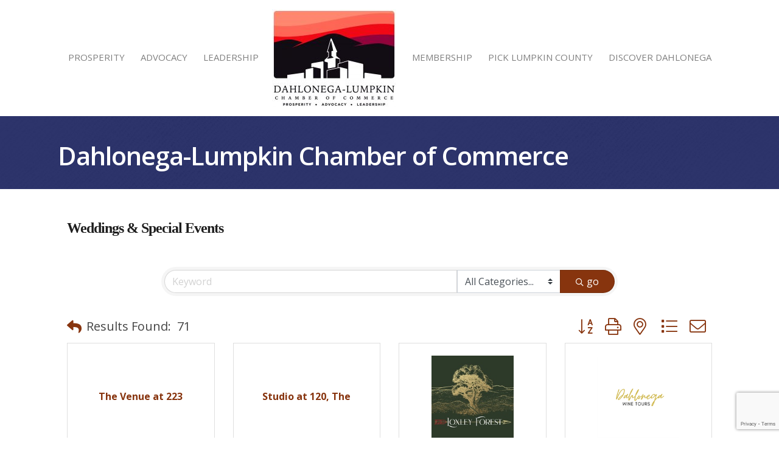

--- FILE ---
content_type: text/html; charset=utf-8
request_url: https://www.google.com/recaptcha/enterprise/anchor?ar=1&k=6LfI_T8rAAAAAMkWHrLP_GfSf3tLy9tKa839wcWa&co=aHR0cHM6Ly9tZW1iZXJzLmRsY2NoYW1iZXIub3JnOjQ0Mw..&hl=en&v=cLm1zuaUXPLFw7nzKiQTH1dX&size=invisible&anchor-ms=20000&execute-ms=15000&cb=wqt3o06euidl
body_size: 45246
content:
<!DOCTYPE HTML><html dir="ltr" lang="en"><head><meta http-equiv="Content-Type" content="text/html; charset=UTF-8">
<meta http-equiv="X-UA-Compatible" content="IE=edge">
<title>reCAPTCHA</title>
<style type="text/css">
/* cyrillic-ext */
@font-face {
  font-family: 'Roboto';
  font-style: normal;
  font-weight: 400;
  src: url(//fonts.gstatic.com/s/roboto/v18/KFOmCnqEu92Fr1Mu72xKKTU1Kvnz.woff2) format('woff2');
  unicode-range: U+0460-052F, U+1C80-1C8A, U+20B4, U+2DE0-2DFF, U+A640-A69F, U+FE2E-FE2F;
}
/* cyrillic */
@font-face {
  font-family: 'Roboto';
  font-style: normal;
  font-weight: 400;
  src: url(//fonts.gstatic.com/s/roboto/v18/KFOmCnqEu92Fr1Mu5mxKKTU1Kvnz.woff2) format('woff2');
  unicode-range: U+0301, U+0400-045F, U+0490-0491, U+04B0-04B1, U+2116;
}
/* greek-ext */
@font-face {
  font-family: 'Roboto';
  font-style: normal;
  font-weight: 400;
  src: url(//fonts.gstatic.com/s/roboto/v18/KFOmCnqEu92Fr1Mu7mxKKTU1Kvnz.woff2) format('woff2');
  unicode-range: U+1F00-1FFF;
}
/* greek */
@font-face {
  font-family: 'Roboto';
  font-style: normal;
  font-weight: 400;
  src: url(//fonts.gstatic.com/s/roboto/v18/KFOmCnqEu92Fr1Mu4WxKKTU1Kvnz.woff2) format('woff2');
  unicode-range: U+0370-0377, U+037A-037F, U+0384-038A, U+038C, U+038E-03A1, U+03A3-03FF;
}
/* vietnamese */
@font-face {
  font-family: 'Roboto';
  font-style: normal;
  font-weight: 400;
  src: url(//fonts.gstatic.com/s/roboto/v18/KFOmCnqEu92Fr1Mu7WxKKTU1Kvnz.woff2) format('woff2');
  unicode-range: U+0102-0103, U+0110-0111, U+0128-0129, U+0168-0169, U+01A0-01A1, U+01AF-01B0, U+0300-0301, U+0303-0304, U+0308-0309, U+0323, U+0329, U+1EA0-1EF9, U+20AB;
}
/* latin-ext */
@font-face {
  font-family: 'Roboto';
  font-style: normal;
  font-weight: 400;
  src: url(//fonts.gstatic.com/s/roboto/v18/KFOmCnqEu92Fr1Mu7GxKKTU1Kvnz.woff2) format('woff2');
  unicode-range: U+0100-02BA, U+02BD-02C5, U+02C7-02CC, U+02CE-02D7, U+02DD-02FF, U+0304, U+0308, U+0329, U+1D00-1DBF, U+1E00-1E9F, U+1EF2-1EFF, U+2020, U+20A0-20AB, U+20AD-20C0, U+2113, U+2C60-2C7F, U+A720-A7FF;
}
/* latin */
@font-face {
  font-family: 'Roboto';
  font-style: normal;
  font-weight: 400;
  src: url(//fonts.gstatic.com/s/roboto/v18/KFOmCnqEu92Fr1Mu4mxKKTU1Kg.woff2) format('woff2');
  unicode-range: U+0000-00FF, U+0131, U+0152-0153, U+02BB-02BC, U+02C6, U+02DA, U+02DC, U+0304, U+0308, U+0329, U+2000-206F, U+20AC, U+2122, U+2191, U+2193, U+2212, U+2215, U+FEFF, U+FFFD;
}
/* cyrillic-ext */
@font-face {
  font-family: 'Roboto';
  font-style: normal;
  font-weight: 500;
  src: url(//fonts.gstatic.com/s/roboto/v18/KFOlCnqEu92Fr1MmEU9fCRc4AMP6lbBP.woff2) format('woff2');
  unicode-range: U+0460-052F, U+1C80-1C8A, U+20B4, U+2DE0-2DFF, U+A640-A69F, U+FE2E-FE2F;
}
/* cyrillic */
@font-face {
  font-family: 'Roboto';
  font-style: normal;
  font-weight: 500;
  src: url(//fonts.gstatic.com/s/roboto/v18/KFOlCnqEu92Fr1MmEU9fABc4AMP6lbBP.woff2) format('woff2');
  unicode-range: U+0301, U+0400-045F, U+0490-0491, U+04B0-04B1, U+2116;
}
/* greek-ext */
@font-face {
  font-family: 'Roboto';
  font-style: normal;
  font-weight: 500;
  src: url(//fonts.gstatic.com/s/roboto/v18/KFOlCnqEu92Fr1MmEU9fCBc4AMP6lbBP.woff2) format('woff2');
  unicode-range: U+1F00-1FFF;
}
/* greek */
@font-face {
  font-family: 'Roboto';
  font-style: normal;
  font-weight: 500;
  src: url(//fonts.gstatic.com/s/roboto/v18/KFOlCnqEu92Fr1MmEU9fBxc4AMP6lbBP.woff2) format('woff2');
  unicode-range: U+0370-0377, U+037A-037F, U+0384-038A, U+038C, U+038E-03A1, U+03A3-03FF;
}
/* vietnamese */
@font-face {
  font-family: 'Roboto';
  font-style: normal;
  font-weight: 500;
  src: url(//fonts.gstatic.com/s/roboto/v18/KFOlCnqEu92Fr1MmEU9fCxc4AMP6lbBP.woff2) format('woff2');
  unicode-range: U+0102-0103, U+0110-0111, U+0128-0129, U+0168-0169, U+01A0-01A1, U+01AF-01B0, U+0300-0301, U+0303-0304, U+0308-0309, U+0323, U+0329, U+1EA0-1EF9, U+20AB;
}
/* latin-ext */
@font-face {
  font-family: 'Roboto';
  font-style: normal;
  font-weight: 500;
  src: url(//fonts.gstatic.com/s/roboto/v18/KFOlCnqEu92Fr1MmEU9fChc4AMP6lbBP.woff2) format('woff2');
  unicode-range: U+0100-02BA, U+02BD-02C5, U+02C7-02CC, U+02CE-02D7, U+02DD-02FF, U+0304, U+0308, U+0329, U+1D00-1DBF, U+1E00-1E9F, U+1EF2-1EFF, U+2020, U+20A0-20AB, U+20AD-20C0, U+2113, U+2C60-2C7F, U+A720-A7FF;
}
/* latin */
@font-face {
  font-family: 'Roboto';
  font-style: normal;
  font-weight: 500;
  src: url(//fonts.gstatic.com/s/roboto/v18/KFOlCnqEu92Fr1MmEU9fBBc4AMP6lQ.woff2) format('woff2');
  unicode-range: U+0000-00FF, U+0131, U+0152-0153, U+02BB-02BC, U+02C6, U+02DA, U+02DC, U+0304, U+0308, U+0329, U+2000-206F, U+20AC, U+2122, U+2191, U+2193, U+2212, U+2215, U+FEFF, U+FFFD;
}
/* cyrillic-ext */
@font-face {
  font-family: 'Roboto';
  font-style: normal;
  font-weight: 900;
  src: url(//fonts.gstatic.com/s/roboto/v18/KFOlCnqEu92Fr1MmYUtfCRc4AMP6lbBP.woff2) format('woff2');
  unicode-range: U+0460-052F, U+1C80-1C8A, U+20B4, U+2DE0-2DFF, U+A640-A69F, U+FE2E-FE2F;
}
/* cyrillic */
@font-face {
  font-family: 'Roboto';
  font-style: normal;
  font-weight: 900;
  src: url(//fonts.gstatic.com/s/roboto/v18/KFOlCnqEu92Fr1MmYUtfABc4AMP6lbBP.woff2) format('woff2');
  unicode-range: U+0301, U+0400-045F, U+0490-0491, U+04B0-04B1, U+2116;
}
/* greek-ext */
@font-face {
  font-family: 'Roboto';
  font-style: normal;
  font-weight: 900;
  src: url(//fonts.gstatic.com/s/roboto/v18/KFOlCnqEu92Fr1MmYUtfCBc4AMP6lbBP.woff2) format('woff2');
  unicode-range: U+1F00-1FFF;
}
/* greek */
@font-face {
  font-family: 'Roboto';
  font-style: normal;
  font-weight: 900;
  src: url(//fonts.gstatic.com/s/roboto/v18/KFOlCnqEu92Fr1MmYUtfBxc4AMP6lbBP.woff2) format('woff2');
  unicode-range: U+0370-0377, U+037A-037F, U+0384-038A, U+038C, U+038E-03A1, U+03A3-03FF;
}
/* vietnamese */
@font-face {
  font-family: 'Roboto';
  font-style: normal;
  font-weight: 900;
  src: url(//fonts.gstatic.com/s/roboto/v18/KFOlCnqEu92Fr1MmYUtfCxc4AMP6lbBP.woff2) format('woff2');
  unicode-range: U+0102-0103, U+0110-0111, U+0128-0129, U+0168-0169, U+01A0-01A1, U+01AF-01B0, U+0300-0301, U+0303-0304, U+0308-0309, U+0323, U+0329, U+1EA0-1EF9, U+20AB;
}
/* latin-ext */
@font-face {
  font-family: 'Roboto';
  font-style: normal;
  font-weight: 900;
  src: url(//fonts.gstatic.com/s/roboto/v18/KFOlCnqEu92Fr1MmYUtfChc4AMP6lbBP.woff2) format('woff2');
  unicode-range: U+0100-02BA, U+02BD-02C5, U+02C7-02CC, U+02CE-02D7, U+02DD-02FF, U+0304, U+0308, U+0329, U+1D00-1DBF, U+1E00-1E9F, U+1EF2-1EFF, U+2020, U+20A0-20AB, U+20AD-20C0, U+2113, U+2C60-2C7F, U+A720-A7FF;
}
/* latin */
@font-face {
  font-family: 'Roboto';
  font-style: normal;
  font-weight: 900;
  src: url(//fonts.gstatic.com/s/roboto/v18/KFOlCnqEu92Fr1MmYUtfBBc4AMP6lQ.woff2) format('woff2');
  unicode-range: U+0000-00FF, U+0131, U+0152-0153, U+02BB-02BC, U+02C6, U+02DA, U+02DC, U+0304, U+0308, U+0329, U+2000-206F, U+20AC, U+2122, U+2191, U+2193, U+2212, U+2215, U+FEFF, U+FFFD;
}

</style>
<link rel="stylesheet" type="text/css" href="https://www.gstatic.com/recaptcha/releases/cLm1zuaUXPLFw7nzKiQTH1dX/styles__ltr.css">
<script nonce="eUazJu0gn7LKT83tou4HDg" type="text/javascript">window['__recaptcha_api'] = 'https://www.google.com/recaptcha/enterprise/';</script>
<script type="text/javascript" src="https://www.gstatic.com/recaptcha/releases/cLm1zuaUXPLFw7nzKiQTH1dX/recaptcha__en.js" nonce="eUazJu0gn7LKT83tou4HDg">
      
    </script></head>
<body><div id="rc-anchor-alert" class="rc-anchor-alert"></div>
<input type="hidden" id="recaptcha-token" value="[base64]">
<script type="text/javascript" nonce="eUazJu0gn7LKT83tou4HDg">
      recaptcha.anchor.Main.init("[\x22ainput\x22,[\x22bgdata\x22,\x22\x22,\[base64]/[base64]/[base64]/[base64]/[base64]/KHEoSCw0MjUsSC5UKSxpZShILGwpKTpxKEgsNDI1LGwpLEgpKSw0MjUpLFcpLEgpKX0sRUk9ZnVuY3Rpb24obCxDLEgsVyl7dHJ5e1c9bFsoKEN8MCkrMiklM10sbFtDXT0obFtDXXwwKS0obFsoKEN8MCkrMSklM118MCktKFd8MCleKEM9PTE/[base64]/[base64]/[base64]/[base64]/[base64]/[base64]/[base64]/[base64]/[base64]/[base64]/[base64]\\u003d\\u003d\x22,\[base64]\x22,\x22w71OwpvDnsOdwrgpGmvDuh4awrsOL8O2V2dvXcKNwp9KTcO+wr/DosOAD3TCosKvw6fCqAbDhcKhw63Dh8K4wr4OwqpyenxUw6LCgyFbfMKFw4nCicK/ZMO2w4rDgMKVwrNWQFplDsKrAsKYwp0TBMOyIMOHOcO2w5HDumbChmzDqcKYwp7ChsKOwq9sfMO4woHDqUcMOx3Cmygdw6spwoUFwrzCkl7ClsOZw53DsmBFwrrCqcOQCT/Cm8Oow7hEwrrCjQ9ow5tSwoIfw7pWw4HDnsO4Y8OSwrw6wqBzBcK6DMOYSCXCoXjDnsO+T8KmbsK/wppDw61hLcOlw6cpwqpSw4w7DsKOw6/CtsO2SUsNw4IqwrzDjsOSPcOLw7HCtcKewodIwoXDmsKmw6LDosOiCAYVwqtvw6gPLA5Mw5N4OsOdB8Obwppywpxuwq3CvsK2wos8JMKvwr/CrsKbA0TDrcK9chtQw5BkCl/CncO4C8OhwqLDtsKOw7rDphgCw5vCs8KvwqgLw6jCkhLCm8OIwpnCusKDwqcgCyXCsGRYasOue8KKaMKCAcOOXsO7w6ZqEAXDtcK8bMOWVDt3A8Kaw4wLw63CkMKawqcww7XDmcO7w7/Dr2dsQx9aVDx6Ky7Dl8Ovw7DCrcO8ZixEAD3CtMKGKkpDw75ZYGJYw7QUaS9YCMK9w7/CojAjaMOmT8OhY8K2w7Rxw7PDrSxAw5vDpsOLS8KWFcKcGcO/wpwBVSDCk0fCkMKnVMOsKxvDlW8ANC1ZwpQww6TDnMKpw7tzYcOqwqhzw6zCsBZFwqnDqjTDt8OzMx1LwptoEU52w6LCk2vDscKQOcKfbS03dMO0wr3CgwrCocKERMKFwo/[base64]/[base64]/wr/Dv2bDmsOEw7HCmMKtwrbDmMK9wpt9a8K8WXRtw50taUxZw6YMw6HCjcOsw5VBMcKtfsOHCsKzKErDj1rDiTU+w6DCjsOBWBQwAWzDqBM+HF/Ci8Kcb0HDiAvDo2jCgHYLw6hxcSzCpsORa8Kow7jCl8KTw7zCo0ERGsKxGh3DrsK/w6vCvQTCrDvCosOiTsOWTcKtw5R7wqLCsw0/[base64]/[base64]/Djz3DvUvDlEHDvC/DksOFwqpUwrJ0woTCn8KLw4XCp2xow6BNHsOTwqzDrsKqw43Cqws7ZsKsc8KYw4ccCS/Dj8Oiwog5KMK+ecOBD2HDi8KNw71gO25FbSLCrhvDisKSPiTDglBew5zCqhPDtSnDpcKcIGjDnkDCg8OKbUs0wp4Lw7Q1XcOhZ3J/w6fClFnCkMKoJnnCpnjCgBRjwrHDomrCh8ORwpTCiwBtcsK7ScKZw7lBWsKSw5Y4a8K9wqrClillZgstJmTDkSpJwqEyRHg/Whcew5MDwojDhTRHHMOtWzPDtCXCv3/Dp8KgfsKXw5xzY3oawrAdc0MbY8OYbUEAwr7Djn9CwpxjbcKJGRACJMOlw4DDocO2wrnDgcOVRcO2wp4qUsKzw6nDlMOVwprDp38HdwrDjnR4wqzDjWLDrBAfwpkzbMOuwr/DlMOww7TCh8OJF1LDgiEzw4rCrcOnJ8OBw68Ww6jDr2PDmj/Dr3bCoH95fMO8SDnDhw0rw77CkGcgwpJEw5wsHxzDhMOQIsKVUsKlSsO4P8KBQsOHA3JeK8OdCMOuYRhGw6rCm1DCrWfCjWLDl0bDtT5/w6AXFMOqYkcKwqfDmyBWMGTCgQQpw7PDiEPDtMKZw5jCpkgTw4PCgTo1wozDvMOmwo7CuMO1PEXClsO1BQJfw5oawqNpw7nDrkrCnzHDnHBERcK8w5EDaMORwqsvSQbCmMOMNA9rCMKGw7rDiCjCmAopKl97wpvCtsO7bcOiw6l1wqkcwotYw6JmS8O/w7bDscOzPTnCtcOKwq/CocONDnDCm8KNw7zCmk3Dh0TDucOhYTI4YMK5w7dFwpDDgl3DncOcL8K9VxLDmlXDgMKMecO0d0Efw6BALcKUwpISE8OGCCY6wprCksOPwplWwqg7WGfDoFESw77DgcKewo7DjsKCwq1GOzzCtcOfIn4Uw47Ds8KZACgyBMOuwqrCqCrDo8OEA2oow7PCnsKDPsKxfE/CncO+w5jDnsK/w4jDmGF5w5l7XhIMw7RIXFENE2bDgMOdFGfCiG/Cr0/DkMOpLWXCsMK+OBrCoFHCuCJTHMOyw7LChUTDqg05PVvCs2HCqsKGw6AhCBYgVMOjZsKOwrfCgMOBASbDpEHChMOkaMOxw43DisKVIDfDp1jDqlxBwojDsMKvHMKrS2l+OUfDosKCFMOAdsKpL0nDt8KcFcKzWBHDsCDDqcODEcKZwqx5wq/Co8OLw6bDjj4RI1nDqHJzwp3CvMKhS8O9wpnCsB7ClcKbw6nDvsO8JmzCt8OkGkAzw5k/PVbCnsOjw7PDicOOOF1Zw4wCw5HCh3FMw4QsXlnCkD5Nwp7DmVzDjDjCqMKgWG/[base64]/DjMK1w6PCnmTDq8ONccOow6EUQ37ChcKwVzAEwpZLw63CusKGw4/Du8OWacKcwrlxbj7Do8OuWcO5RsKvcsKowrjClXbDl8KQw5fDvApGGEtZw5hgU1TChMKzJSpgMVUbw7Jdw7TDjMO6KG3Ct8OMPlzDh8Ojw4vClHvCqsKAZMKDacKxwqlMwqoaw5/Drz7CnXvCs8OVw7pmXnZKGMKTwo7DvF/DicKgLBfDvGcSwrTCpMKDwqY8wqfDrMOnwqPDiVbDtEklFUvClAQ/IcK2XMORw58MUMKCbsORE2gJw5jCgsOcZjXCocKTwpYhfG3Dl8K+w5pewrV0csOdD8KXTS7Ct24/bsKJw4bDoitQaMOzAsOGw6Y9eMOOwrlVEFICw6grRWHDqsOqw6BMOAPDsm4TPBzCo21ZCMOhw5DCjwRmwpjDgMOUw7VTKsKwwqbCt8OOCsOyw6bDhjjDnwo4b8KTwrMnw5V7LcKJwrMqYcKYw5/CknAFCDbCty0FYyptw6DCmiLCt8KJw7jCplFDNsOcPybCikXDjBPDjwDDqATDh8K5w7DChAxiwrwkI8OHwr/Dvm7Cg8OYX8Omw6DDnwZgbwjDo8O7wrDDgWkbNBTDncOefcO6w51HwpzDuMKDBUnClUbDmwXCq8KewpfDl34wfMOkPMKzAcK2wqh2wozCnAzDjcK/w4oCJ8KsesKPQ8KLQ8KEw4h3w41RwpNRf8Osw77Di8Kqw7F+w7XDu8K/w4VqwpFYwpMbw4zDmXNww5wCw4jDhcK9wrbCnjjCiH/CgQ3CgBnDlMKRw5rDj8KHw4QdKzIlXkR2VinCnELDgcKpw4/CrsKYHMKPw50waiDCrkRxeSXDqA1qcsOlLcK2LjPCiVjDuyHCsU/DrUPCjsOQF3hfw6/[base64]/CucOcXwgLBxEEwqVwLlkQwooow6M6XsKBF8KcwrYYHBXCqiHDvUPCncObw6N8QThvwqfDgMKdEsOYKcKEwo3CksKoQVRKCi/Cv3vCqMKCQ8OAH8KpIWLCl8KIa8OefcKBLMOFw63DiiTDo34eZsOdwrDCqRjDsjk8woLDisOcw4fClcKUKGrCmcK3woYKwpjCtsONw7DDpkLDtsKzwrLDvxDChcKZw6TDsVTDosK0SjXClsKLwqnDgGbDg0/Dlzc0w6VVHcOQfMODwqTCgl3Co8Ohw7ZwbcKGwr/CqcK+ZkoZwoLDnF/CpsKIwp0qw6xCYsKLDMKPAcOWRDoYwo5ZCcKWwrXCh0PCnxsxwpPChcKNDMOfw4YHbsK3WxwGwrZIwp0fTMKfQsKBXMOhcVZQwq/Cg8OsOnUybGVVAntXa3XDqUwCE8OVXcO7wr/CrsK/YhBeRsOIMRkNU8K+w47DsyViwrVyezzCsG9Ta1vCgcKLwprDusO6EFfCp1pHYBDDgHTCnMKfPGDDmHoBwo/[base64]/CpVgMwrjDicKNwrPDrjFMARNEBMO5acKkS8KIY8KTSBZjwoxsw4wTwrJ+aXfDhhAqE8OWM8KRw7lrwrTCssKIQk3CnU8Zw44pwqXCmFQNwqJhwqlEH0fDiUNGJ0dJwojDtcOZMsKPFkjDksOzwpNjw5jDvMOsNcKBwpB3w6FTH0wPw4x/J07DpxvCljrDlFzDhCDDgWRCw7vCggXDssKCw5rDpz3DsMO/bFkuwphbwpZ9wrDCnsO7TQx2wp0ow55uXMKWH8OdWsOqG0AwUsOzGS/Dj8Oxe8Kaajl5wq/Dn8Ovw6nDlsKOO1Uiw7YcMBvDhGLDlcOeEMK+w6rDo2jDhsOBw61Qw4c7wpoQwqRGw6bCowpZw79JYiJWw4XCtMKCw4fDo8O9wr/DnMKBw7skSX85UMKIw7FLT0hxOR5wH2fDvcKkwqUANsKew6EsScKxA1PCjC3DqsK3wpXCo11Dw4PDoAgYNMK6w5nDhX0jHsOdXE3DtMK1w5XDisK3ccO9IcOFwoXCtT/DsQNAKzbDtsKUDcKzwqvCiGrDksKlw5Blw6bDsWbDv1fCpsOTWcOZw4cYesOLw5zDpsOLw4x5wobCumnCkipqVTERBHkBRcOrbmHCrxHDtMOowoTDvsOsw7kDw4bCqgBIwqdEwqLDoMK7NxMpNMKyYsKEQsOQw6LDpsOBw7/CsljDhhZLLMOyCMKdcMKQDsOUw4LDmmsKwpvCjG47wrY2w65aw4zDnMK5wp7DrFHCqRXDpcOENgLDmS/[base64]/DpMO4JsKQw7fCs8KwOwdNw5PDoMO1XhvDp1NWw6TDnDEIwrY+cXbDqRBnw7cIHQTDuxTDrnbCkFthEg8KBMOJw41GAMKIEy/[base64]/w7HCtsKDw4vDmMO2PsKkwpolJMOoecKdc8KHG0kpwrHCt8KMHMKZQTlvDcKtGhbDrcODw7x6QWfDjlLDjWzCtsO4wonDjgfCoA/Cm8OLwqd/w49ewrUawpPCucKgwrLClj1aw6teYXXDnsOywqtDYFMFV05hQEHDu8KRXTQ+PAVTPsOQMMOPLsKEdhXCjMOgNArDgMK5HsKGwoTDkEB5KRMkwqEracOUwrXClh9PIMKCSgLDrMOLwotbw54hbsOvUk/CpgbDlShow794w43DvcKvwpbCgmwVCGJcZsO/C8OnCsOLw6rDoiRAwrjDn8OaXw4QfMOTa8OAwqPDn8O2BBrDq8K9w4U+w5s2RibDq8K9WgHCpzF4w4PChMOwT8KMwrjCpmoHw7LDgcKWBMOsNsOCwr1zGmzCtxYrRW1qwrjCsQYzIMOPw4zCoTTDqMOxwrESMx7CuEbClcOTw49SKgErwpJlTjnChBnCgMK7DhQ0wo/[base64]/Q3hFwr54bSp+wobChHhCVMO/wozCgg9BYm3DsE5zw7HCs15pw5bCm8O2YTRGBBbDjAHDjiIfNGxew5pRw4E8HMOJwpPClMKLWQhdw5pIASfCucOCw6wpwrlkwqzCv1zClMK6JzLCoRRydcOGPBjDhQtARsOow4k3ElBZBcO5w5pdCMK6F8ObEHRwBHPCm8ObYMKed23ChsKFOgjCqF/[base64]/E8KZSsOzw7ZHNSkpwq0Rw63Ci2Qvw6nDtsKVKsORU8KXPsKfH3vCmm5fA3PDocKPw61kBcOSw5jDqcKlXVbClCPClsO5D8K5w5MYwp/CrcKDwrjDkMKJY8O6w6jCvE84UcOXw53ClsOWKlnDmUk7BMOXJ2tJw6PDjMOKRXHDp3R6QsO6wqNReX9yYgnDk8K4w7Z+TsO7cXLCszzDoMKlw4NcwpcPwpvDvWfDrEAqwqHCkcKywqdSNcKPVsOIQSjCtcKdNVUMwr9DLEgebU/[base64]/woxZcgluLMKQATR0L8KJw5F4w7vDulDDii7DjmPCksKswpPCrmzDqsKmwrnDokPDrsOtwoPCqCIiwpAdw6N4w4EleG9UAcK5w6whwpzDs8Ogw6HCtMKvPC/Cs8OxOzMqW8OqVcO0c8Onw6kFJsKWwowYMALDtcKywoPCnElww47DpwjDoi/[base64]/CkG5XAzhvByrCksOcwo5LwrIgwpgxM8KWAcKCw44ewrkWQnvDrcO5w7NBw5zCnTAzwoQeb8Kww5nDvMKLZ8KjF1XDp8K6w73DsSc/fmkwwrV5LcKQA8K0fQPCj8OnwrnDj8OhLMOlNFMMQ0tKwq3CpiACw6PCulrCkH1nwoLCt8OiwqzDkXHDocKeHAsiI8Kuw6rDrHhMwr3DkMKFwonDvsK2Oi3CqkhpLGFschTDjF7Dk2/DinQTwoczwrvDjcONRmMnw6nDicOzw5E2G33DnsKmFMOObcOuT8KDwr4iOFA6w54Vw7LDvULDmsKhTsKQw6rDlsKtw5TClyxsdQBTw45EZ8K1w4MvOAvDkDfCisOHw7LDkcK4w6XCn8KVZ0XDlsOhwp/DjVLDosOaGlvDoMOuwpXDvgvDiE4PwosFwpLDr8OQYnRoBkLCusONwpDCosK0U8OaV8OUKsKtYsKoGMObZwnCthJ7IMKrwp3Dm8KnwqDCg3kMMsKSw4fDmsO7QQ47woLDnMK3NVPCpXolAi/[base64]/CsBJlW0fDm1nCtsO5wrhtwqnCnRLDrcOXwpHCisOrag90wovCq8OQf8OGw6vDmTzDgV3CssKTw4/DkMKLKH3DoWHChmPDpcKAAcKbVlxfZXc8wqXChlBmw47Ds8KPY8OOw6LDkGp5wqJ1b8K7wow+DG9+JxHDuHLCm1owYMO/w4JkVMO7woEvUHzCknJWwpDDpcKQIMOafsK/[base64]/w6RUwofDucKdZlV/B8OcWHrCqjZ4A8KfID3Co8KRwoA4ZDTCs3nCn1DCnjnDkhgVw5Zkw6vCrEfCnxRdTsO4ZwYBw5nCt8KsFmvCh3bCj8KDw7xHwos8w6xAbC/CgSTCosKow4Baw4gHRXUow44/IcO9fcKqZ8OWw7MzwobDoRBjw7TDjcKFG0PDqsKNwqdYwrjDi8OmLsOSeQTDvAHDvWLDoGHCmkPDmmh7w6lAwq3DvsK8w4IawpdkY8OgAR1kw4HCl8Kow6HDkmRrw6o/w47DtcOWw61oNHnCusKjDcO+woUiw7LCjcO5KcK1LVs2w6FXAEgkw5jDnWrDpl7CqsKJw6t0DlnDqcKbOcOowpVIFUTCoMK+EMKFw7DChsOVecOaRSUwEsOMKhpVwpPCkMKMFcK1w5Q1DsKPMEENcVhHwoBAVcK5w7rCmFXChzrDlVUFwr/Cm8OQw67CpMOEUcKGWiYfwro9w68yf8KNw7BqKDFZwqldeVorMMOKwo3Ch8OhbcKOwr3DrRfDrSnCvSLDlTRNVMK3w5wRwp9Vw5gKwqtowovClgzDqw1aEwJnTBvDhsOjEcORaH/Ct8Kxw5JsL1owJsKjw4hAF1oZwoUCA8O0wo0lDCLCqEnCjMOCw6FmZsOYAsOpwofDt8KxwpkASsKjVcOnPMOFw5s1AcOcOSh9D8OyETrDscOKw5MDDcOJNArDp8Kvwr/[base64]/CrsOXw5gqV8OZSMOyPTPDscOkw6x5bcKBDS5fSMOleDHDhSw+w40kA8KsPcOSw4wJbCcVRMKNDAjCjQdAUHPCkR/[base64]/w7jDksO4WsK4cxvDj2TChSQ0w7LCtcOZcgrDkMOfYsKFw5oow6/DrX8WwrUJLkgiwpvDiSbCmMO8F8Ojw6/Dk8O5wpnCpBXCncKeUMKtwp8SwqrDhsKrw7PCh8KSXMKjUzhpZMKfEAXDnj7DhMKjM8Owwr/DucOjITIQwoDDkMOQwq0Aw7vCvhbDlMOuw6/Ds8OJw5jDtsO7w4MwKD5GIV/DnG8zw4Qtwp5EKUNzJRbDtsKBw4zCkVHCm8OaCFzCtDbCoMOjLcKxKUjCjcOYSsKmwphfJn1MR8KdwrNiwqTCsT9Zw7nCtsK3OcOKwpkBw7xDOcOMB1nCnsK2EMOOCypKw43Ct8O/[base64]/Di1xSwocXVcKdQMOaL1PDuGIIFsKOwo3CiDPCucOlRcOMa1cWHGYWw5xzEijDkGUdw7jDgUPCt3deSCXDmhXCmcOPw6wvwobDosKkJ8KVQxxuAsO1wqImbWXDksKzIsKVwqLClBZ7b8OIw6srbcKaw5MjXgJbwrZ3w4/DjklKUcOkw6fDncO6LsK3w5RgwoA1wpBww6EhFCMPw5XCtcOxThnCshUFZcKtKcO1PsKKw58jKh7DrcOlw4LCiMKgw4bCpxrDrCnDqTDDumzCqy7Ch8ORwpDDnmTCmVJQaMKVwpjChhnCqBjDmkc7w6gowr/DosOJw77DrT81VMOvw7HDhMKgesORwqfCscKhw6HCogh3w6ZKwqxiw5ldw7fCrDQzw6t7HwPDncO9DXfDqVfDs8OZMsKWw5ZBw7YuOMO2wqPCg8OOBXLDqT04PADDjD5ywqAhw57DsEMNIC/[base64]/[base64]/ChsKUwpnClG92wprDi3EVwoHCt18RwoXCocKjwqN3w6dGwoPDiMKNZMK/[base64]/wqEkVcOew78Uwq58woQWB8OjOsKnw51RVSl5w7FswprDq8OAYMO/[base64]/DvEceSTxYJsOUwprCtlBpdktxayvCocK0bMK1Y8OUEsKsJMOgwplZaVfDh8OpWWrDtMKbw58Ha8OEw5ZWwrLCtmlOw7bDnBZrGsODLcOIJ8ONGVLCt1TCpBZhw7XCuhrCtlFxAFDCsMO1L8OOQxnDmktCMcKjw4xkBhfCkw8Iw49Ewr7DnsO8wot7HkDCtQLCix4lw7/[base64]/cQQYw6bCgl5ow53Ds8KTwoF4wosSwr7Cig3CsMOIfsKNwodteRUcCsO+wo8Qw5/CpMORwqdGLsK5McORRTHDrMKpw5TDsi3CosKfUMOdf8ODVBkUWEchw41Ww4NowrPDsA3CrgUzL8OzcgbDjHAJe8OZw6PCm01iwoLCoSJJXWDCnVPDpRROw41tD8O2MTF3w48hDRlawoXCuA3ChsO/w5xQDcOAJ8OHKsKTw4wRJ8Kaw5LDi8O+R8KAw43CgsOXPVjChsKkw6c8E0DCjW/[base64]/ccKnw6/[base64]/DtMOGY2lKw6rCkTFKfxLDjMOpXcO6wobDp8Khw61Uw5XDv8KXwoPCqcOOBjvDmXRqw6/[base64]/DmgTDrsKCw5fCj8KLSGHCulQxc8OrwrHDoMK3w5pXCQMlBzLCqyokwoLDkFkPw5jDrcKywqHCl8OuwpbDtmHDm8O5w7jDnk/CtHPCpMKMEi58wrp5R3fDu8O4w5TCtgTCmVPDg8K+J1Fawosuw7ALXC4teV40UxwAEMKBO8KgEcKpwrDDpDTCg8Oww5dmQCViDW3Cn1IYw4PCpsK3w6PDvHwgwpPDrg8lw6/[base64]/CgXxLThpvMsKjwo/Dnig6woR/[base64]/w5rDl8O4w6V0w4TDj8Kxwppfw5DDvsO0wpvCu8OoBAkFw57CksOVw5vDhAQ7YwJIw7PDksOUBlPDmnHDmcOQQ0rCr8O/[base64]/CkMKyNHzDtcO7KWpUUX4vKMKhwrfDsX3CjcOiw4/DpUzDi8OOZijDhSxjwrpZw5xAwq7Ct8K2wqQkGsKnRzbDmB/CihLChDDCmV8Tw6vDhMKINg48w6whSMKowoBuU8OtXUBbbcOsacO9f8OwwpLCpEPCskgrB8OvZBDCj8KowqPDjFdLwrVlK8OYM8O3w77Dgj59w4zDolBTw6/CrMKewrHDo8O4wpDCvlLDkndTw7rCuzTCkMKwEEcZw5LDjsKVGXjCrsKPwoUbDGTDjUvCvsO7worCuxE9woPClBnCuMOBwo4MwpI/w4HDilcqR8K6w6rDszohGcOrcsKoKz7DssKvVBjCucKAw4UZwqwiGhXCqsOPwqx4ScOPw6QLU8ORR8OEdsOuZwpew5YHwr1uw4LDlUfDvxbDuMOvworCqsKjGsKMw6jCpDHDrcODU8O3Tk4NOQk2HcKdwqnCrAIBw7/CpHHCgA3CgglfwojDqMK7w6Veb34jwpfDiUfDnsKVe2cSw7UZeMObw5trwrcgw4LCiRPDjhABw4MfwocAwpfDrMOJwqrDqcK5w6o/[base64]/CnmQowqt8w5rDoTrCpVBgwpbDmcOKw6rDvktbw59hFMOnOcONw4MGSsK0GRgaw5nCgV/DtsKIwrFnJcKEEngKwrYKw6EtAj3DuXMNw5w/[base64]/CpMKBwp3DrG7DvlXDsklFwqpywrpPwqzCoSJ7wrvCthUoVsK5wow3wpPCjcOGwp9vwqoUfsOweBDCnl5cPsKEHGMkwozCqsO6YMOQAn8uw7lQW8KcNcOGw5drw7nDtMOHUipAw5g4wrjDvlTCmsO/KsK9IiDCqcOZwqtJw6kyw5DDmG7DgBEpw5MVeX3Dl2YyQ8OewrjCoQsXw5HDgcKAWFIjwrbCu8O2w5bCp8OhbDQLwogRwrXDthkvRUjDliPCvMKXwpjCvkAIO8KlFsOkwr7DoU3Dq1LCh8KkDHwlw5U/SGXDlsKSdsO/w5vCsH/CvMKqwrE5fxt0w5nCicOTwp8Gw7bDp07Dhy/DnGM3w5HDrMKDw5fDlcKdw6rChCkPw6sCYcKZLHPCnjjDp2o0woE2e0Y5EsK+wrl3BHM8YXvCsi3CgcK6JcK+M2DCsBQqw4l8w4bCtmNrw4Y+SRrCucKYwoknw6fCkcK5e1Y1w5XDn8K+wqkDDcK8w5cDw7zDrsO8wqZ4w7dVw5/CocKLcx7DrA3CtsOjPx1QwoNPM2vDqsOoc8Kmw4lZw5pCw7nDisK8w5RIwqHDv8OMw7XDkHt5SlfCpsKfwrHCrmBuw55pwpXCvHVcwqvClXrDqsKjw65Xw6/Dt8OuwqYXSMOFHMKnwoHDg8KrwpNHflISw4h2w4vCqBTCih0tbSMIElzClcKTc8KZwqd9KcOnWcKcaxhbYsOmDDgHwoBMw6EEb8KdUcO7w6LCi1PCvgEmRcK4wr/DpEQDdsKAJ8O2XFURw53DosO7Mm/DucOaw44feBnDisKzw6dta8KnSinDpkcxwqI2wpPCiMO6bsOtwqDCjsKmwqXCmlBtw5TCtMKmFyjDn8OLw4UhdcKnFWg7IsODA8OHw6TDnjcNMMO4M8O9w6XClEbCsMOSe8OlGi/[base64]/w7AWfcKUw5rCh0kTw6ArNwzDqMK7wqNkw7XDp8K0GsKKRC56DiRDesORw5DCkcK2HAZMw61Cw7XDpsOBwow1w6rDm3gCw6rCuSfChRHCjMK/[base64]/CmCRGPcKmw4jCsMK7wqkKwq3DsQEcI8KDW3VSJcOLw4BML8K/SMKPIVLCuy5qOcKxCSPDvMOKVCrCgMKHw6jChcKJF8OewofDh2/[base64]/[base64]/CrsOnKSN8wpXDtmZFwoIgIGMgNlAsw5LCrcOCwqTDmMKewq0Qw7UZe3sTwqV/[base64]/DgMKXbDtIIjbCgMK1wqcswqAsN8KOVcOPwoXCpcOLfGNrwrNofMOgL8Kbw5DCqE1oMMKDwplCPChcEsO/[base64]/DssOzwoLCtTxcM8KlZ8O+PUPDqnDCmMO1worDp8KTwqHDjsOQLkpgw6VRRgxLRMKjWBnCn8Ode8K+TcKjw5zCqnHDoSgLwphcw6ZFwrjDkUl5E8KUwozDtVZaw5BBBMKowpTCicOmw7IMCsOlCURVwrbDvMKSXcKnV8KhNcKzwqE2w67Dk1sDw5BrU0QSw43DqcOVwr/Cm057JMOUw6DDncKhfcOTM8KSXSYbw65Iw5TCrMKWw4vCuMOUHMOwwrkewqpTYMKgwprDlk9NTMKDFcOgw5c9DXrDk0PDvkzDjEzCscKNw7V5w4vDkMO9w7VdATbCuT/Dmhprw5I2cGvCiFXCs8Kjw719BkJyw57Cv8KtwoPChMKYEQEow5sWwqVXHWJ0acKlCxDDicK2wqzDpMKaw4HCkcOrwrTCgmjCicOsMHHCu30ERWxfwqnClsOqCMKIW8KKCV/[base64]/Ct8Ovw7jDi0kXdcONXgnDsMOZEcOFRVLCpMO7woMzOMKHZ8Kxw6Q0Q8OUaMO3w4kVw4x9wpzDuMOKwrzCjxbDmcKtw41yLMKrHMOZYcKPY0jDg8O8YDVNVCMJw4kjwpnDpsOmwqI+w7DClgQIw6XCusOSwqrDtMOGw7rCt8OxJsKlBMKRFFIQVMKCBsKkMsO/[base64]/[base64]/CksK1FCYVwo4YPyI4LkUsw73Cv8O4wq5TwpXCgcOfNcOHGcKtcx3CjMKoGMKHRMK7w7Z7BXnClcOaR8ORAMK+w7FUNh8lwr7Drm9wJcOCwr/[base64]/CokTDnsKlw4YswrfDosKyPcKcDMOJdlRKw71eIRnCiMKACnkSw5rCpMKhIcOADBLDsFHCrzJSVsO2TcOjf8K+CsOWfsKRPMKqwqzCoDjDgGXDssOVS1XCuFzCk8KOWsKlwrXDmsOYw7A9wq/Dp1VVF1LCkcOMwoXCm27Cj8KpwpUkOsO4HcOPSMKgw5V6w5zDlEXDjUbCsl3DoQvDoj/[base64]/CvnTDrsKFw4hbXMKhw69JPMOHccO5wqkbMcOKw4vDscOrRhzCsnHCrkQCw7Y+b0s4ICfDumLCm8OQLy9pw60ZwpBTw5vDhMKjw7EiN8KawrBZwoIbwqvCmT/DvVXCnMOow77DrF3Cr8KZw4zCrQfDhcOIDcKHbAjChxvDkgTDqsKddwdZw43CqsOyw4ZJCxZuwpDCqGHDmsKDZWfCg8OZw6/CncK3wrXChsO5wrIWwqbDvhvCmSLCq13DssKiLTHDjMKtJ8KqT8O5SFhrw5jClR7DtSU0w6jDlMOVwopXPMKCIHRUGsK+w70bwr/CvMOtPcK2WTJRwqDDuU3DkUk6BGPDl8KCwr5Lw590wp/Cs3DCkcOJWcOUwrwIN8OhHMKGw5XDl0o/F8OzTETCpCHDjRtrTMO2wrPCojwnSMOBw7kSCcOnRQrCnMKFJcOtYMOFCCrChsOACsKmOUMOXkbDt8K+BMKGwqpZDDFow6VHesO6w7vDp8OCNMKYwqVNTn7DsGrCpVFPBsK/[base64]/DtsO6wp/DmsK6w4wUw51MRUwTD8Klw7PDggrDjGZgQnfDosOtTsObwpbDs8Kiw63CqsKtw5jCjxJ3wrBCRcKRa8OYwp3CoEAdw6UBX8KzD8Oqw5fDh8OIwqEAOsKFwq1IOsKtNFlyw7bCgcObwpzDvAQxY39KY8O1wrLCuRoBw7YJbsOAwp1CesO2w4/DpW5nwq09wpYgwosCwr3DtxzDisKCXTXCh3nCqMOZFkDDv8OtQhfDucOndXEgw6nCmkLCp8O4B8KUbhHCmsK1wrzDu8KbwonCp1FfVSVHbcKwSwp1woo5WcKYwpN+Cmllw4XCr04kDwVaw4zDrcOgHsOMw4tJw5Z1w5sdw6LDsnZqNxMIFHFVXUvCjcOuGCUUeQ/CvkDDpkbCnMOvPnV2FnZyTcK9wonDgUZ/[base64]/[base64]/Dr8ObCsO2GDHDn8KETjITfFknXsOwEw44w4MDYsKJw6FLw5LCs2I9wp7CksOKw7zCtcKaCMK+T3kkHip2fz3DpcK8Hmt3HMOndVvCrcOPw7bDg0Iow4zClsOZVyk7wpIQBcKcZsKDTzLCl8OGwpkzDkzDusOJMsK2w6I9wpHDqj/[base64]/dEzCrHDCrBTDusKDwoDCr8Ogw5LCqV5Rb8ODVwzCssKNwpNcZE3DhwrCoFXDmsKiwpbDrMO4w7F5ahfCsjTDuxxmAsKHw7/DqSXChHXCsXpYE8OtwrRzBCYMEsOswpgSwrnDtMOPw4RDw6bDjyUjwpjCiTrChsKCwq9+ckfCnA3DnkHCvwjDlsOZwp5KwqHCo31jLMK9bgTDhiNzE1rCuCPDocK1wr/CvcOnwqbDjjHDgWVDV8OdwqbCqsOcP8KRw4d1w5HDo8KbwrgKwqQ+w7MPIsO/[base64]/Ck8Kkw7oNa8OATA/[base64]/[base64]/CoGTCocOpNwx2VcK/[base64]/Cp3XDiMOkw6paQCfDscKrwqHCs8OLwo7DrcOUw7l+AMKaPgtVwozCm8O0GQTCs1tJSsKoJmPDhMK6wqBeOsO8wol2w4XDmsOcLTM8w63Cs8KJP0A7w7rDogfDlmDDg8OfBsOHGykPw7nDlTvDshLDrSh8w4cLK8KIwqXDsUxiw7Bkw5EZAcOUw4cnFzfCvQ/Ds8K3w40EAsKjwpRbw41Hw7prw6dSw6Jqw6/DicKJDVLClH5xwqw2wrnCv37Dkkl6w4xKwrlZwqsgwprDujgfd8OydcKow7vCvcOmwrE+woLDgcOXw5DDtWUFw6Yqw5vDk3rCoi/[base64]/ChmnCusK1w4jDssOzwrATw6PDhcKTWwnCihl4LzHDu3xLw44CC1/Dt2jCuMK4O2LDssKpwpFEHDx1WMOPb8Kcwo7DpMKJwoHDpRYhExHCrMOQe8OcwrhZWiHCsMKawpXCpEAiWg7DgMKdWMKawovDjS5Ewq1NwoDCusKze8Ozw4fCgU3ClDwaw53Dhg4TwpTDpMKswp/DlsKWGcOAwpDChBfDsErDmjJiw73DjCnDrsOLOSVfRMOTwoPDkDptZi/DtcO5T8Kcwo/[base64]/w4nDpQ1rw5HCqMOZw5fCp0Nzwo7CsnLCocKGLsKqwoXDoRUbwrxge2XChsOdwp0/[base64]/[base64]/wptGUsKNHcOReMKhwpRZw4nDkcKfw7sEw7lpZsOUw5LCnF3DlwtAw5XCgsOiN8KVwptxE33ClgDCv8K/AMOxKsKTNAfCsWg2EcK/w4HClcOvwrZtw4rCoMKeCsOVOW4nL8O9SDZoGSLCtcKVwocPwrbDpl/[base64]/DlV4KwrlMTBQ7w4nDhiHDq0h8PWUqw4jDrRRowrNmwo9Zw7pMP8Khw7nCq0LCr8OLw73DksK0w61Sf8KEwpI0w7I+wooYU8OBL8OUw4LDhsO3w5vCmHrChsOcw6zDpcK2w6V/JTUbwp/DnHnDtcObISZ4SsKuRSdRw4jDvsOaw6DDpClQwpYSw4xOwrvCu8KQIG5yw5fDk8OwBMKBw4lm\x22],null,[\x22conf\x22,null,\x226LfI_T8rAAAAAMkWHrLP_GfSf3tLy9tKa839wcWa\x22,0,null,null,null,1,[21,125,63,73,95,87,41,43,42,83,102,105,109,121],[5339200,540],0,null,null,null,null,0,null,0,null,700,1,null,0,\x22CvkBEg8I8ajhFRgAOgZUOU5CNWISDwjmjuIVGAA6BlFCb29IYxIPCJrO4xUYAToGcWNKRTNkEg8I8M3jFRgBOgZmSVZJaGISDwjiyqA3GAE6BmdMTkNIYxIPCN6/tzcYADoGZWF6dTZkEg8I2NKBMhgAOgZBcTc3dmYSDgi45ZQyGAE6BVFCT0QwEg8I0tuVNxgAOgZmZmFXQWUSDwiV2JQyGAA6BlBxNjBuZBIPCMXziDcYADoGYVhvaWFjEg8IjcqGMhgBOgZPd040dGYSDgiK/Yg3GAA6BU1mSUk0GhwIAxIYHRG78OQ3DrceDv++pQYZxJ0JGZzijAIZ\x22,0,0,null,null,1,null,0,0],\x22https://members.dlcchamber.org:443\x22,null,[3,1,1],null,null,null,1,3600,[\x22https://www.google.com/intl/en/policies/privacy/\x22,\x22https://www.google.com/intl/en/policies/terms/\x22],\x229dRUp8lrO56MKwbiuXbmy2Q4zM34HxSxei6lekwTDIs\\u003d\x22,1,0,null,1,1762316864996,0,0,[179,88,188],null,[12,152],\x22RC-8gjG7avqAc_X3Q\x22,null,null,null,null,null,\x220dAFcWeA4sWsPSBGZQIRHFFnV1odqUDoCC2yawnzJxliJIeQ0wnL2DFlwyWjx8fgYYi9kMU8bHUnt7aWQgYwCVOlD4cL2uCBHYLQ\x22,1762399664937]");
    </script></body></html>

--- FILE ---
content_type: text/plain
request_url: https://www.google-analytics.com/j/collect?v=1&_v=j102&a=844621274&t=pageview&_s=1&dl=https%3A%2F%2Fmembers.dlcchamber.org%2Flist%2Fql%2Fweddings-events-31&ul=en-us%40posix&dt=Weddings%20%26%20Special%20Events%20QuickLink%20Category%20%7C%20Dahlonega-Lumpkin%20County%20Chamber%20of%20Commerce&sr=1280x720&vp=1280x720&_u=IEBAAEABAAAAACAAI~&jid=1234190104&gjid=1752704551&cid=598983011.1762313263&tid=UA-1989448-2&_gid=2099001304.1762313263&_r=1&_slc=1&z=239311022
body_size: -452
content:
2,cG-HZZTF7S8Y6